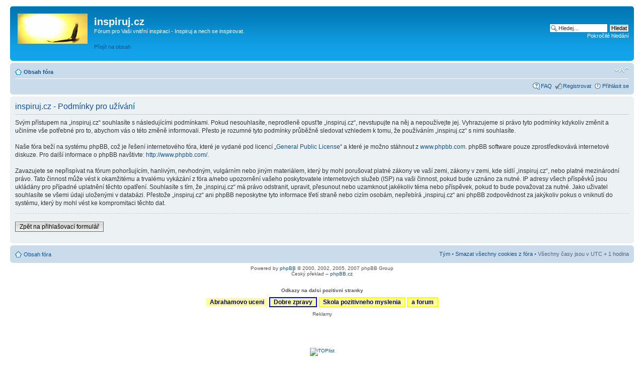

--- FILE ---
content_type: text/html; charset=UTF-8
request_url: http://www.inspiruj.cz/ucp.php?mode=terms&sid=ba2a086895a30b8fc0b68294d07debdc
body_size: 4323
content:
<!DOCTYPE html PUBLIC "-//W3C//DTD XHTML 1.0 Strict//EN" "http://www.w3.org/TR/xhtml1/DTD/xhtml1-strict.dtd">
<html xmlns="http://www.w3.org/1999/xhtml" dir="ltr" lang="cs-cz" xml:lang="cs-cz">
<head>

<meta http-equiv="content-type" content="text/html; charset=UTF-8" />
<meta http-equiv="content-style-type" content="text/css" />
<meta http-equiv="content-language" content="cs-cz" />
<meta http-equiv="imagetoolbar" content="no" />
<meta name="resource-type" content="document" />
<meta name="distribution" content="global" />
<meta name="copyright" content="2000, 2002, 2005, 2007 phpBB Group" />
<meta name="keywords" content="" />
<meta name="description" content="" />
<meta http-equiv="X-UA-Compatible" content="IE=EmulateIE7" />

<title>inspiruj.cz &bull; Uživatelský panel &bull; Podmínky pro užívání</title>



<!--
	phpBB style name: prosilver
	Based on style:   prosilver (this is the default phpBB3 style)
	Original author:  Tom Beddard ( http://www.subBlue.com/ )
	Modified by:      
	
	NOTE: This page was generated by phpBB, the free open-source bulletin board package.
	      The phpBB Group is not responsible for the content of this page and forum. For more information
	      about phpBB please visit http://www.phpbb.com
-->

<script type="text/javascript">
// <![CDATA[
	var jump_page = 'Napište číslo stránky, na kterou chcete přejít:';
	var on_page = '';
	var per_page = '';
	var base_url = '';
	var style_cookie = 'phpBBstyle';
	var style_cookie_settings = '; path=/; domain=.inspiruj.cz';
	var onload_functions = new Array();
	var onunload_functions = new Array();

	

	/**
	* Find a member
	*/
	function find_username(url)
	{
		popup(url, 760, 570, '_usersearch');
		return false;
	}

	/**
	* New function for handling multiple calls to window.onload and window.unload by pentapenguin
	*/
	window.onload = function()
	{
		for (var i = 0; i < onload_functions.length; i++)
		{
			eval(onload_functions[i]);
		}
	}

	window.onunload = function()
	{
		for (var i = 0; i < onunload_functions.length; i++)
		{
			eval(onunload_functions[i]);
		}
	}

// ]]>
</script>
<script type="text/javascript" src="./styles/prosilver/template/styleswitcher.js"></script>
<script type="text/javascript" src="./styles/prosilver/template/forum_fn.js"></script>

<link href="./styles/prosilver/theme/print.css" rel="stylesheet" type="text/css" media="print" title="printonly" />
<link href="./style.php?id=1&amp;lang=en&amp;sid=79c273c2ba1cc052e890d700089f5aed" rel="stylesheet" type="text/css" media="screen, projection" />

<link rel="shortcut icon" href="/favico.ico"> 

<link href="./styles/prosilver/theme/normal.css" rel="stylesheet" type="text/css" title="A" />
<link href="./styles/prosilver/theme/medium.css" rel="alternate stylesheet" type="text/css" title="A+" />
<link href="./styles/prosilver/theme/large.css" rel="alternate stylesheet" type="text/css" title="A++" />



</head>

<body id="phpbb" class="section-ucp ltr">

<div id="wrap">
	<a id="top" name="top" accesskey="t"></a>
	<div id="page-header">
		<div class="headerbar">
			<div class="inner"><span class="corners-top"><span></span></span>

			<div id="site-description">
				<a href="./index.php?sid=79c273c2ba1cc052e890d700089f5aed" title="Obsah fóra" id="logo"><img src="./styles/prosilver/imageset/site_logo.gif" width="139" height="60" alt="" title="" /></a>
				<h1>inspiruj.cz</h1>
				<p>Fórum pro Vaši vnitřní inspiraci - Inspiruj a nech se inspirovat.</p>
				<p class="skiplink"><a href="#start_here">Přejít na obsah</a></p>
			</div>

		
			<div id="search-box">
				<form action="./search.php?sid=79c273c2ba1cc052e890d700089f5aed" method="post" id="search">
				<fieldset>
					<input name="keywords" id="keywords" type="text" maxlength="128" title="Hledat klíčová slova" class="inputbox search" value="Hledej…" onclick="if(this.value=='Hledej…')this.value='';" onblur="if(this.value=='')this.value='Hledej…';" /> 
					<input class="button2" value="Hledat" type="submit" /><br />
					<a href="./search.php?sid=79c273c2ba1cc052e890d700089f5aed" title="Zobrazit možnosti rozšířeného hledání">Pokročilé hledání</a> 
				</fieldset>
				</form>
			</div>
		

			<span class="corners-bottom"><span></span></span></div>
		</div>

		<div class="navbar">
			<div class="inner"><span class="corners-top"><span></span></span>

			<ul class="linklist navlinks">
				<li class="icon-home"><a href="./index.php?sid=79c273c2ba1cc052e890d700089f5aed" accesskey="h">Obsah fóra</a> </li>

				<li class="rightside"><a href="#" onclick="fontsizeup(); return false;" onkeypress="return fontsizeup(event);" class="fontsize" title="Změnit velikost textu">Změnit velikost textu</a></li>

				
			</ul>

			

			<ul class="linklist rightside">
				<li class="icon-faq"><a href="./faq.php?sid=79c273c2ba1cc052e890d700089f5aed" title="Často kladené otázky">FAQ</a></li>
				<li class="icon-register"><a href="./ucp.php?mode=register&amp;sid=79c273c2ba1cc052e890d700089f5aed">Registrovat</a></li>
					<li class="icon-logout"><a href="./ucp.php?mode=login&amp;sid=79c273c2ba1cc052e890d700089f5aed" title="Přihlásit se" accesskey="x">Přihlásit se</a></li>
				
			</ul>

			<span class="corners-bottom"><span></span></span></div>
		</div>

	</div>

	<a name="start_here"></a>
	<div id="page-body">
		 

	<div class="panel">
		<div class="inner"><span class="corners-top"><span></span></span>
		<div class="content">
			<h2>inspiruj.cz - Podmínky pro užívání</h2>
			<p>Svým přístupem na „inspiruj.cz“ souhlasíte s&nbsp;následujícími podmínkami. Pokud nesouhlasíte, neprodleně opusťte „inspiruj.cz“, nevstupujte na něj a nepoužívejte jej. Vyhrazujeme si právo tyto podmínky kdykoliv změnit a učiníme vše potřebné pro to, abychom vás o&nbsp;této změně informovali.  Přesto je rozumné tyto podmínky průběžně sledovat vzhledem k&nbsp;tomu, že používáním  „inspiruj.cz“ s&nbsp;nimi souhlasíte.<br />
	<br />
	Naše fóra beží na systému phpBB, což je řešení internetového fóra, které je vydané pod licencí „<a href="http://opensource.org/licenses/gpl-license.php">General Public License</a>“ a které je možno stáhnout z <a href="http://www.phpbb.com/">www.phpbb.com</a>. phpBB software pouze zprostředkovává internetové diskuze. Pro další informace o&nbsp;phpBB navštivte: <a href="http://www.phpbb.com/">http://www.phpbb.com/</a>.<br />
	<br />
	Zavazujete se nepřispívat na fórum pohoršujícím, hanlivým, nevhodným, vulgárním nebo jiným materiálem, který by mohl porušovat platné zákony ve vaší zemi, zákony v&nbsp;zemi, kde sídlí „inspiruj.cz“, nebo platné mezinárodní právo. Tato činnost může vést k&nbsp;okamžitému a trvalému vykázání z fóra a/nebo upozornění vašeho poskytovatele internetových služeb (ISP) na vaši činnost, pokud bude uznáno za nutné. IP adresy všech příspěvků jsou ukládány pro případné uplatnění těchto opatření. Souhlasíte s&nbsp;tím, že „inspiruj.cz“  má právo odstranit, upravit, přesunout nebo uzamknout jakékoliv téma nebo příspěvek, pokud to bude považovat za nutné. Jako uživatel souhlasíte se všemi údaji uloženými v&nbsp;databázi. Přestože „inspiruj.cz“ ani phpBB neposkytne tyto informace třetí straně nebo cizím osobám, nepřebírá „inspiruj.cz“ ani phpBB zodpovědnost za jakýkoliv pokus o&nbsp;vniknutí do systému, který by mohl vést ke kompromitaci těchto dat.
	</p>
			<hr class="dashed" />
			<p><a href="./ucp.php?mode=login&amp;sid=79c273c2ba1cc052e890d700089f5aed" class="button2">Zpět na přihlašovací formulář</a></p>
		</div>
		<span class="corners-bottom"><span></span></span></div>
	</div>

</div>

<div id="page-footer">

	<div class="navbar">
		<div class="inner"><span class="corners-top"><span></span></span>

		<ul class="linklist">
			<li class="icon-home"><a href="./index.php?sid=79c273c2ba1cc052e890d700089f5aed" accesskey="h">Obsah fóra</a></li>
				
			<li class="rightside"><a href="./memberlist.php?mode=leaders&amp;sid=79c273c2ba1cc052e890d700089f5aed">Tým</a> &bull; <a href="./ucp.php?mode=delete_cookies&amp;sid=79c273c2ba1cc052e890d700089f5aed">Smazat všechny cookies z fóra</a> &bull; Všechny časy jsou v&nbsp;UTC + 1 hodina </li>
		</ul>

		<span class="corners-bottom"><span></span></span></div>
	</div>
	
<!--
	We request you retain the full copyright notice below including the link to www.phpbb.com.
	This not only gives respect to the large amount of time given freely by the developers
	but also helps build interest, traffic and use of phpBB3. If you (honestly) cannot retain
	the full copyright we ask you at least leave in place the "Powered by phpBB" line, with
	"phpBB" linked to www.phpbb.com. If you refuse to include even this then support on our
	forums may be affected.

	The phpBB Group : 2006
//-->

	<div class="copyright">Powered by <a href="http://www.phpbb.com/">phpBB</a> &copy; 2000, 2002, 2005, 2007 phpBB Group
		<br />Český překlad – <a href="http://www.phpbb.cz/">phpBB.cz</a>

<center>
<br><br>
<STRONG>Odkazy na dalsi pozitivni stranky </STRONG><br><BR>
<a style="border: 2px solid light green; text-decoration: none; font-size: 12px; font-family: Arial; padding: 1px; color: #000066; background-color: #FFFF99" href="http://abrahamovo-uceni.inspiruj.cz/index.php" title="Abrahamovo uceni"><b>&nbsp;&nbsp;Abrahamovo uceni&nbsp;&nbsp;</b></a>
<a style="border: 2px solid blue; text-decoration: none; font-size: 12px; font-family: Arial; padding: 1px; color: #000066; background-color: #FFFF99;" href="http://www.dobrezpravy.info/" title="Dobre zpravy"><b>&nbsp;&nbsp;Dobre zpravy&nbsp;&nbsp;</b></a>
<a style="border: 2px solid yellow; text-decoration: none; font-size: 12px; font-family: Arial; padding: 1px; color: #000066; background-color: #FFFF99" href="http://www.jewel.sk/index.php" title="Skola pozitivneho myslenia"><b>&nbsp;&nbsp;Skola pozitivneho myslenia&nbsp;&nbsp;</b></a>
<a style="border: 2px solid yellow; text-decoration: none; font-size: 12px; font-family: Arial; padding: 1px; color: #000066; background-color: #FFFF99;" href="http://www.jewel.sk/forum/index.php" title="Forum Skoly pozitivneho myslenia"><b>&nbsp;&nbsp;a forum&nbsp;&nbsp;</b></a>
<BR><BR>Reklamy<BR>
<script type="text/javascript"><!--
google_ad_client = "pub-7403102248658804";
/* 234x60, created 5/20/09 */
google_ad_slot = "5132812146";
google_ad_width = 234;
google_ad_height = 60;
//-->
</script>
<script type="text/javascript"
src="http://pagead2.googlesyndication.com/pagead/show_ads.js">
</script>
<BR>
<a href="http://www.toplist.cz/"><script language="JavaScript" type="text/javascript">
<!--
document.write ('<img src="http://toplist.cz/count.asp?id=761826&logo=mc&start=55&http='+escape(document.referrer)+'" width="88" height="60" border=0 alt="TOPlist" />'); 
//--></script><noscript><img src="http://toplist.cz/count.asp?id=761826&logo=mc&start=55" border="0"
alt="TOPlist" width="88" height="60" /></noscript></a>
 </div>
 	</div>
</div>

</div>

<div>
	<a id="bottom" name="bottom" accesskey="z"></a>
	<img src="./cron.php?cron_type=tidy_warnings&amp;sid=79c273c2ba1cc052e890d700089f5aed" width="1" height="1" alt="cron" />
</body>
</html>

--- FILE ---
content_type: text/html; charset=utf-8
request_url: https://www.google.com/recaptcha/api2/aframe
body_size: 247
content:
<!DOCTYPE HTML><html><head><meta http-equiv="content-type" content="text/html; charset=UTF-8"></head><body><script nonce="IcCJfIv-8n-TNfSLUlPSmQ">/** Anti-fraud and anti-abuse applications only. See google.com/recaptcha */ try{var clients={'sodar':'https://pagead2.googlesyndication.com/pagead/sodar?'};window.addEventListener("message",function(a){try{if(a.source===window.parent){var b=JSON.parse(a.data);var c=clients[b['id']];if(c){var d=document.createElement('img');d.src=c+b['params']+'&rc='+(localStorage.getItem("rc::a")?sessionStorage.getItem("rc::b"):"");window.document.body.appendChild(d);sessionStorage.setItem("rc::e",parseInt(sessionStorage.getItem("rc::e")||0)+1);localStorage.setItem("rc::h",'1770142442111');}}}catch(b){}});window.parent.postMessage("_grecaptcha_ready", "*");}catch(b){}</script></body></html>